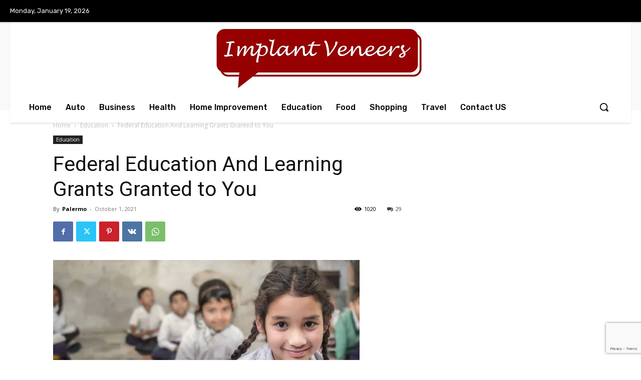

--- FILE ---
content_type: text/html; charset=utf-8
request_url: https://www.google.com/recaptcha/api2/anchor?ar=1&k=6Lf_pUApAAAAAOFNrfpluq4zO39KPkvff-xsbo1R&co=aHR0cHM6Ly9pbXBsYW50dmVuZWVycy5jby51azo0NDM.&hl=en&v=PoyoqOPhxBO7pBk68S4YbpHZ&size=invisible&anchor-ms=20000&execute-ms=30000&cb=mmuhi88ag3yk
body_size: 48700
content:
<!DOCTYPE HTML><html dir="ltr" lang="en"><head><meta http-equiv="Content-Type" content="text/html; charset=UTF-8">
<meta http-equiv="X-UA-Compatible" content="IE=edge">
<title>reCAPTCHA</title>
<style type="text/css">
/* cyrillic-ext */
@font-face {
  font-family: 'Roboto';
  font-style: normal;
  font-weight: 400;
  font-stretch: 100%;
  src: url(//fonts.gstatic.com/s/roboto/v48/KFO7CnqEu92Fr1ME7kSn66aGLdTylUAMa3GUBHMdazTgWw.woff2) format('woff2');
  unicode-range: U+0460-052F, U+1C80-1C8A, U+20B4, U+2DE0-2DFF, U+A640-A69F, U+FE2E-FE2F;
}
/* cyrillic */
@font-face {
  font-family: 'Roboto';
  font-style: normal;
  font-weight: 400;
  font-stretch: 100%;
  src: url(//fonts.gstatic.com/s/roboto/v48/KFO7CnqEu92Fr1ME7kSn66aGLdTylUAMa3iUBHMdazTgWw.woff2) format('woff2');
  unicode-range: U+0301, U+0400-045F, U+0490-0491, U+04B0-04B1, U+2116;
}
/* greek-ext */
@font-face {
  font-family: 'Roboto';
  font-style: normal;
  font-weight: 400;
  font-stretch: 100%;
  src: url(//fonts.gstatic.com/s/roboto/v48/KFO7CnqEu92Fr1ME7kSn66aGLdTylUAMa3CUBHMdazTgWw.woff2) format('woff2');
  unicode-range: U+1F00-1FFF;
}
/* greek */
@font-face {
  font-family: 'Roboto';
  font-style: normal;
  font-weight: 400;
  font-stretch: 100%;
  src: url(//fonts.gstatic.com/s/roboto/v48/KFO7CnqEu92Fr1ME7kSn66aGLdTylUAMa3-UBHMdazTgWw.woff2) format('woff2');
  unicode-range: U+0370-0377, U+037A-037F, U+0384-038A, U+038C, U+038E-03A1, U+03A3-03FF;
}
/* math */
@font-face {
  font-family: 'Roboto';
  font-style: normal;
  font-weight: 400;
  font-stretch: 100%;
  src: url(//fonts.gstatic.com/s/roboto/v48/KFO7CnqEu92Fr1ME7kSn66aGLdTylUAMawCUBHMdazTgWw.woff2) format('woff2');
  unicode-range: U+0302-0303, U+0305, U+0307-0308, U+0310, U+0312, U+0315, U+031A, U+0326-0327, U+032C, U+032F-0330, U+0332-0333, U+0338, U+033A, U+0346, U+034D, U+0391-03A1, U+03A3-03A9, U+03B1-03C9, U+03D1, U+03D5-03D6, U+03F0-03F1, U+03F4-03F5, U+2016-2017, U+2034-2038, U+203C, U+2040, U+2043, U+2047, U+2050, U+2057, U+205F, U+2070-2071, U+2074-208E, U+2090-209C, U+20D0-20DC, U+20E1, U+20E5-20EF, U+2100-2112, U+2114-2115, U+2117-2121, U+2123-214F, U+2190, U+2192, U+2194-21AE, U+21B0-21E5, U+21F1-21F2, U+21F4-2211, U+2213-2214, U+2216-22FF, U+2308-230B, U+2310, U+2319, U+231C-2321, U+2336-237A, U+237C, U+2395, U+239B-23B7, U+23D0, U+23DC-23E1, U+2474-2475, U+25AF, U+25B3, U+25B7, U+25BD, U+25C1, U+25CA, U+25CC, U+25FB, U+266D-266F, U+27C0-27FF, U+2900-2AFF, U+2B0E-2B11, U+2B30-2B4C, U+2BFE, U+3030, U+FF5B, U+FF5D, U+1D400-1D7FF, U+1EE00-1EEFF;
}
/* symbols */
@font-face {
  font-family: 'Roboto';
  font-style: normal;
  font-weight: 400;
  font-stretch: 100%;
  src: url(//fonts.gstatic.com/s/roboto/v48/KFO7CnqEu92Fr1ME7kSn66aGLdTylUAMaxKUBHMdazTgWw.woff2) format('woff2');
  unicode-range: U+0001-000C, U+000E-001F, U+007F-009F, U+20DD-20E0, U+20E2-20E4, U+2150-218F, U+2190, U+2192, U+2194-2199, U+21AF, U+21E6-21F0, U+21F3, U+2218-2219, U+2299, U+22C4-22C6, U+2300-243F, U+2440-244A, U+2460-24FF, U+25A0-27BF, U+2800-28FF, U+2921-2922, U+2981, U+29BF, U+29EB, U+2B00-2BFF, U+4DC0-4DFF, U+FFF9-FFFB, U+10140-1018E, U+10190-1019C, U+101A0, U+101D0-101FD, U+102E0-102FB, U+10E60-10E7E, U+1D2C0-1D2D3, U+1D2E0-1D37F, U+1F000-1F0FF, U+1F100-1F1AD, U+1F1E6-1F1FF, U+1F30D-1F30F, U+1F315, U+1F31C, U+1F31E, U+1F320-1F32C, U+1F336, U+1F378, U+1F37D, U+1F382, U+1F393-1F39F, U+1F3A7-1F3A8, U+1F3AC-1F3AF, U+1F3C2, U+1F3C4-1F3C6, U+1F3CA-1F3CE, U+1F3D4-1F3E0, U+1F3ED, U+1F3F1-1F3F3, U+1F3F5-1F3F7, U+1F408, U+1F415, U+1F41F, U+1F426, U+1F43F, U+1F441-1F442, U+1F444, U+1F446-1F449, U+1F44C-1F44E, U+1F453, U+1F46A, U+1F47D, U+1F4A3, U+1F4B0, U+1F4B3, U+1F4B9, U+1F4BB, U+1F4BF, U+1F4C8-1F4CB, U+1F4D6, U+1F4DA, U+1F4DF, U+1F4E3-1F4E6, U+1F4EA-1F4ED, U+1F4F7, U+1F4F9-1F4FB, U+1F4FD-1F4FE, U+1F503, U+1F507-1F50B, U+1F50D, U+1F512-1F513, U+1F53E-1F54A, U+1F54F-1F5FA, U+1F610, U+1F650-1F67F, U+1F687, U+1F68D, U+1F691, U+1F694, U+1F698, U+1F6AD, U+1F6B2, U+1F6B9-1F6BA, U+1F6BC, U+1F6C6-1F6CF, U+1F6D3-1F6D7, U+1F6E0-1F6EA, U+1F6F0-1F6F3, U+1F6F7-1F6FC, U+1F700-1F7FF, U+1F800-1F80B, U+1F810-1F847, U+1F850-1F859, U+1F860-1F887, U+1F890-1F8AD, U+1F8B0-1F8BB, U+1F8C0-1F8C1, U+1F900-1F90B, U+1F93B, U+1F946, U+1F984, U+1F996, U+1F9E9, U+1FA00-1FA6F, U+1FA70-1FA7C, U+1FA80-1FA89, U+1FA8F-1FAC6, U+1FACE-1FADC, U+1FADF-1FAE9, U+1FAF0-1FAF8, U+1FB00-1FBFF;
}
/* vietnamese */
@font-face {
  font-family: 'Roboto';
  font-style: normal;
  font-weight: 400;
  font-stretch: 100%;
  src: url(//fonts.gstatic.com/s/roboto/v48/KFO7CnqEu92Fr1ME7kSn66aGLdTylUAMa3OUBHMdazTgWw.woff2) format('woff2');
  unicode-range: U+0102-0103, U+0110-0111, U+0128-0129, U+0168-0169, U+01A0-01A1, U+01AF-01B0, U+0300-0301, U+0303-0304, U+0308-0309, U+0323, U+0329, U+1EA0-1EF9, U+20AB;
}
/* latin-ext */
@font-face {
  font-family: 'Roboto';
  font-style: normal;
  font-weight: 400;
  font-stretch: 100%;
  src: url(//fonts.gstatic.com/s/roboto/v48/KFO7CnqEu92Fr1ME7kSn66aGLdTylUAMa3KUBHMdazTgWw.woff2) format('woff2');
  unicode-range: U+0100-02BA, U+02BD-02C5, U+02C7-02CC, U+02CE-02D7, U+02DD-02FF, U+0304, U+0308, U+0329, U+1D00-1DBF, U+1E00-1E9F, U+1EF2-1EFF, U+2020, U+20A0-20AB, U+20AD-20C0, U+2113, U+2C60-2C7F, U+A720-A7FF;
}
/* latin */
@font-face {
  font-family: 'Roboto';
  font-style: normal;
  font-weight: 400;
  font-stretch: 100%;
  src: url(//fonts.gstatic.com/s/roboto/v48/KFO7CnqEu92Fr1ME7kSn66aGLdTylUAMa3yUBHMdazQ.woff2) format('woff2');
  unicode-range: U+0000-00FF, U+0131, U+0152-0153, U+02BB-02BC, U+02C6, U+02DA, U+02DC, U+0304, U+0308, U+0329, U+2000-206F, U+20AC, U+2122, U+2191, U+2193, U+2212, U+2215, U+FEFF, U+FFFD;
}
/* cyrillic-ext */
@font-face {
  font-family: 'Roboto';
  font-style: normal;
  font-weight: 500;
  font-stretch: 100%;
  src: url(//fonts.gstatic.com/s/roboto/v48/KFO7CnqEu92Fr1ME7kSn66aGLdTylUAMa3GUBHMdazTgWw.woff2) format('woff2');
  unicode-range: U+0460-052F, U+1C80-1C8A, U+20B4, U+2DE0-2DFF, U+A640-A69F, U+FE2E-FE2F;
}
/* cyrillic */
@font-face {
  font-family: 'Roboto';
  font-style: normal;
  font-weight: 500;
  font-stretch: 100%;
  src: url(//fonts.gstatic.com/s/roboto/v48/KFO7CnqEu92Fr1ME7kSn66aGLdTylUAMa3iUBHMdazTgWw.woff2) format('woff2');
  unicode-range: U+0301, U+0400-045F, U+0490-0491, U+04B0-04B1, U+2116;
}
/* greek-ext */
@font-face {
  font-family: 'Roboto';
  font-style: normal;
  font-weight: 500;
  font-stretch: 100%;
  src: url(//fonts.gstatic.com/s/roboto/v48/KFO7CnqEu92Fr1ME7kSn66aGLdTylUAMa3CUBHMdazTgWw.woff2) format('woff2');
  unicode-range: U+1F00-1FFF;
}
/* greek */
@font-face {
  font-family: 'Roboto';
  font-style: normal;
  font-weight: 500;
  font-stretch: 100%;
  src: url(//fonts.gstatic.com/s/roboto/v48/KFO7CnqEu92Fr1ME7kSn66aGLdTylUAMa3-UBHMdazTgWw.woff2) format('woff2');
  unicode-range: U+0370-0377, U+037A-037F, U+0384-038A, U+038C, U+038E-03A1, U+03A3-03FF;
}
/* math */
@font-face {
  font-family: 'Roboto';
  font-style: normal;
  font-weight: 500;
  font-stretch: 100%;
  src: url(//fonts.gstatic.com/s/roboto/v48/KFO7CnqEu92Fr1ME7kSn66aGLdTylUAMawCUBHMdazTgWw.woff2) format('woff2');
  unicode-range: U+0302-0303, U+0305, U+0307-0308, U+0310, U+0312, U+0315, U+031A, U+0326-0327, U+032C, U+032F-0330, U+0332-0333, U+0338, U+033A, U+0346, U+034D, U+0391-03A1, U+03A3-03A9, U+03B1-03C9, U+03D1, U+03D5-03D6, U+03F0-03F1, U+03F4-03F5, U+2016-2017, U+2034-2038, U+203C, U+2040, U+2043, U+2047, U+2050, U+2057, U+205F, U+2070-2071, U+2074-208E, U+2090-209C, U+20D0-20DC, U+20E1, U+20E5-20EF, U+2100-2112, U+2114-2115, U+2117-2121, U+2123-214F, U+2190, U+2192, U+2194-21AE, U+21B0-21E5, U+21F1-21F2, U+21F4-2211, U+2213-2214, U+2216-22FF, U+2308-230B, U+2310, U+2319, U+231C-2321, U+2336-237A, U+237C, U+2395, U+239B-23B7, U+23D0, U+23DC-23E1, U+2474-2475, U+25AF, U+25B3, U+25B7, U+25BD, U+25C1, U+25CA, U+25CC, U+25FB, U+266D-266F, U+27C0-27FF, U+2900-2AFF, U+2B0E-2B11, U+2B30-2B4C, U+2BFE, U+3030, U+FF5B, U+FF5D, U+1D400-1D7FF, U+1EE00-1EEFF;
}
/* symbols */
@font-face {
  font-family: 'Roboto';
  font-style: normal;
  font-weight: 500;
  font-stretch: 100%;
  src: url(//fonts.gstatic.com/s/roboto/v48/KFO7CnqEu92Fr1ME7kSn66aGLdTylUAMaxKUBHMdazTgWw.woff2) format('woff2');
  unicode-range: U+0001-000C, U+000E-001F, U+007F-009F, U+20DD-20E0, U+20E2-20E4, U+2150-218F, U+2190, U+2192, U+2194-2199, U+21AF, U+21E6-21F0, U+21F3, U+2218-2219, U+2299, U+22C4-22C6, U+2300-243F, U+2440-244A, U+2460-24FF, U+25A0-27BF, U+2800-28FF, U+2921-2922, U+2981, U+29BF, U+29EB, U+2B00-2BFF, U+4DC0-4DFF, U+FFF9-FFFB, U+10140-1018E, U+10190-1019C, U+101A0, U+101D0-101FD, U+102E0-102FB, U+10E60-10E7E, U+1D2C0-1D2D3, U+1D2E0-1D37F, U+1F000-1F0FF, U+1F100-1F1AD, U+1F1E6-1F1FF, U+1F30D-1F30F, U+1F315, U+1F31C, U+1F31E, U+1F320-1F32C, U+1F336, U+1F378, U+1F37D, U+1F382, U+1F393-1F39F, U+1F3A7-1F3A8, U+1F3AC-1F3AF, U+1F3C2, U+1F3C4-1F3C6, U+1F3CA-1F3CE, U+1F3D4-1F3E0, U+1F3ED, U+1F3F1-1F3F3, U+1F3F5-1F3F7, U+1F408, U+1F415, U+1F41F, U+1F426, U+1F43F, U+1F441-1F442, U+1F444, U+1F446-1F449, U+1F44C-1F44E, U+1F453, U+1F46A, U+1F47D, U+1F4A3, U+1F4B0, U+1F4B3, U+1F4B9, U+1F4BB, U+1F4BF, U+1F4C8-1F4CB, U+1F4D6, U+1F4DA, U+1F4DF, U+1F4E3-1F4E6, U+1F4EA-1F4ED, U+1F4F7, U+1F4F9-1F4FB, U+1F4FD-1F4FE, U+1F503, U+1F507-1F50B, U+1F50D, U+1F512-1F513, U+1F53E-1F54A, U+1F54F-1F5FA, U+1F610, U+1F650-1F67F, U+1F687, U+1F68D, U+1F691, U+1F694, U+1F698, U+1F6AD, U+1F6B2, U+1F6B9-1F6BA, U+1F6BC, U+1F6C6-1F6CF, U+1F6D3-1F6D7, U+1F6E0-1F6EA, U+1F6F0-1F6F3, U+1F6F7-1F6FC, U+1F700-1F7FF, U+1F800-1F80B, U+1F810-1F847, U+1F850-1F859, U+1F860-1F887, U+1F890-1F8AD, U+1F8B0-1F8BB, U+1F8C0-1F8C1, U+1F900-1F90B, U+1F93B, U+1F946, U+1F984, U+1F996, U+1F9E9, U+1FA00-1FA6F, U+1FA70-1FA7C, U+1FA80-1FA89, U+1FA8F-1FAC6, U+1FACE-1FADC, U+1FADF-1FAE9, U+1FAF0-1FAF8, U+1FB00-1FBFF;
}
/* vietnamese */
@font-face {
  font-family: 'Roboto';
  font-style: normal;
  font-weight: 500;
  font-stretch: 100%;
  src: url(//fonts.gstatic.com/s/roboto/v48/KFO7CnqEu92Fr1ME7kSn66aGLdTylUAMa3OUBHMdazTgWw.woff2) format('woff2');
  unicode-range: U+0102-0103, U+0110-0111, U+0128-0129, U+0168-0169, U+01A0-01A1, U+01AF-01B0, U+0300-0301, U+0303-0304, U+0308-0309, U+0323, U+0329, U+1EA0-1EF9, U+20AB;
}
/* latin-ext */
@font-face {
  font-family: 'Roboto';
  font-style: normal;
  font-weight: 500;
  font-stretch: 100%;
  src: url(//fonts.gstatic.com/s/roboto/v48/KFO7CnqEu92Fr1ME7kSn66aGLdTylUAMa3KUBHMdazTgWw.woff2) format('woff2');
  unicode-range: U+0100-02BA, U+02BD-02C5, U+02C7-02CC, U+02CE-02D7, U+02DD-02FF, U+0304, U+0308, U+0329, U+1D00-1DBF, U+1E00-1E9F, U+1EF2-1EFF, U+2020, U+20A0-20AB, U+20AD-20C0, U+2113, U+2C60-2C7F, U+A720-A7FF;
}
/* latin */
@font-face {
  font-family: 'Roboto';
  font-style: normal;
  font-weight: 500;
  font-stretch: 100%;
  src: url(//fonts.gstatic.com/s/roboto/v48/KFO7CnqEu92Fr1ME7kSn66aGLdTylUAMa3yUBHMdazQ.woff2) format('woff2');
  unicode-range: U+0000-00FF, U+0131, U+0152-0153, U+02BB-02BC, U+02C6, U+02DA, U+02DC, U+0304, U+0308, U+0329, U+2000-206F, U+20AC, U+2122, U+2191, U+2193, U+2212, U+2215, U+FEFF, U+FFFD;
}
/* cyrillic-ext */
@font-face {
  font-family: 'Roboto';
  font-style: normal;
  font-weight: 900;
  font-stretch: 100%;
  src: url(//fonts.gstatic.com/s/roboto/v48/KFO7CnqEu92Fr1ME7kSn66aGLdTylUAMa3GUBHMdazTgWw.woff2) format('woff2');
  unicode-range: U+0460-052F, U+1C80-1C8A, U+20B4, U+2DE0-2DFF, U+A640-A69F, U+FE2E-FE2F;
}
/* cyrillic */
@font-face {
  font-family: 'Roboto';
  font-style: normal;
  font-weight: 900;
  font-stretch: 100%;
  src: url(//fonts.gstatic.com/s/roboto/v48/KFO7CnqEu92Fr1ME7kSn66aGLdTylUAMa3iUBHMdazTgWw.woff2) format('woff2');
  unicode-range: U+0301, U+0400-045F, U+0490-0491, U+04B0-04B1, U+2116;
}
/* greek-ext */
@font-face {
  font-family: 'Roboto';
  font-style: normal;
  font-weight: 900;
  font-stretch: 100%;
  src: url(//fonts.gstatic.com/s/roboto/v48/KFO7CnqEu92Fr1ME7kSn66aGLdTylUAMa3CUBHMdazTgWw.woff2) format('woff2');
  unicode-range: U+1F00-1FFF;
}
/* greek */
@font-face {
  font-family: 'Roboto';
  font-style: normal;
  font-weight: 900;
  font-stretch: 100%;
  src: url(//fonts.gstatic.com/s/roboto/v48/KFO7CnqEu92Fr1ME7kSn66aGLdTylUAMa3-UBHMdazTgWw.woff2) format('woff2');
  unicode-range: U+0370-0377, U+037A-037F, U+0384-038A, U+038C, U+038E-03A1, U+03A3-03FF;
}
/* math */
@font-face {
  font-family: 'Roboto';
  font-style: normal;
  font-weight: 900;
  font-stretch: 100%;
  src: url(//fonts.gstatic.com/s/roboto/v48/KFO7CnqEu92Fr1ME7kSn66aGLdTylUAMawCUBHMdazTgWw.woff2) format('woff2');
  unicode-range: U+0302-0303, U+0305, U+0307-0308, U+0310, U+0312, U+0315, U+031A, U+0326-0327, U+032C, U+032F-0330, U+0332-0333, U+0338, U+033A, U+0346, U+034D, U+0391-03A1, U+03A3-03A9, U+03B1-03C9, U+03D1, U+03D5-03D6, U+03F0-03F1, U+03F4-03F5, U+2016-2017, U+2034-2038, U+203C, U+2040, U+2043, U+2047, U+2050, U+2057, U+205F, U+2070-2071, U+2074-208E, U+2090-209C, U+20D0-20DC, U+20E1, U+20E5-20EF, U+2100-2112, U+2114-2115, U+2117-2121, U+2123-214F, U+2190, U+2192, U+2194-21AE, U+21B0-21E5, U+21F1-21F2, U+21F4-2211, U+2213-2214, U+2216-22FF, U+2308-230B, U+2310, U+2319, U+231C-2321, U+2336-237A, U+237C, U+2395, U+239B-23B7, U+23D0, U+23DC-23E1, U+2474-2475, U+25AF, U+25B3, U+25B7, U+25BD, U+25C1, U+25CA, U+25CC, U+25FB, U+266D-266F, U+27C0-27FF, U+2900-2AFF, U+2B0E-2B11, U+2B30-2B4C, U+2BFE, U+3030, U+FF5B, U+FF5D, U+1D400-1D7FF, U+1EE00-1EEFF;
}
/* symbols */
@font-face {
  font-family: 'Roboto';
  font-style: normal;
  font-weight: 900;
  font-stretch: 100%;
  src: url(//fonts.gstatic.com/s/roboto/v48/KFO7CnqEu92Fr1ME7kSn66aGLdTylUAMaxKUBHMdazTgWw.woff2) format('woff2');
  unicode-range: U+0001-000C, U+000E-001F, U+007F-009F, U+20DD-20E0, U+20E2-20E4, U+2150-218F, U+2190, U+2192, U+2194-2199, U+21AF, U+21E6-21F0, U+21F3, U+2218-2219, U+2299, U+22C4-22C6, U+2300-243F, U+2440-244A, U+2460-24FF, U+25A0-27BF, U+2800-28FF, U+2921-2922, U+2981, U+29BF, U+29EB, U+2B00-2BFF, U+4DC0-4DFF, U+FFF9-FFFB, U+10140-1018E, U+10190-1019C, U+101A0, U+101D0-101FD, U+102E0-102FB, U+10E60-10E7E, U+1D2C0-1D2D3, U+1D2E0-1D37F, U+1F000-1F0FF, U+1F100-1F1AD, U+1F1E6-1F1FF, U+1F30D-1F30F, U+1F315, U+1F31C, U+1F31E, U+1F320-1F32C, U+1F336, U+1F378, U+1F37D, U+1F382, U+1F393-1F39F, U+1F3A7-1F3A8, U+1F3AC-1F3AF, U+1F3C2, U+1F3C4-1F3C6, U+1F3CA-1F3CE, U+1F3D4-1F3E0, U+1F3ED, U+1F3F1-1F3F3, U+1F3F5-1F3F7, U+1F408, U+1F415, U+1F41F, U+1F426, U+1F43F, U+1F441-1F442, U+1F444, U+1F446-1F449, U+1F44C-1F44E, U+1F453, U+1F46A, U+1F47D, U+1F4A3, U+1F4B0, U+1F4B3, U+1F4B9, U+1F4BB, U+1F4BF, U+1F4C8-1F4CB, U+1F4D6, U+1F4DA, U+1F4DF, U+1F4E3-1F4E6, U+1F4EA-1F4ED, U+1F4F7, U+1F4F9-1F4FB, U+1F4FD-1F4FE, U+1F503, U+1F507-1F50B, U+1F50D, U+1F512-1F513, U+1F53E-1F54A, U+1F54F-1F5FA, U+1F610, U+1F650-1F67F, U+1F687, U+1F68D, U+1F691, U+1F694, U+1F698, U+1F6AD, U+1F6B2, U+1F6B9-1F6BA, U+1F6BC, U+1F6C6-1F6CF, U+1F6D3-1F6D7, U+1F6E0-1F6EA, U+1F6F0-1F6F3, U+1F6F7-1F6FC, U+1F700-1F7FF, U+1F800-1F80B, U+1F810-1F847, U+1F850-1F859, U+1F860-1F887, U+1F890-1F8AD, U+1F8B0-1F8BB, U+1F8C0-1F8C1, U+1F900-1F90B, U+1F93B, U+1F946, U+1F984, U+1F996, U+1F9E9, U+1FA00-1FA6F, U+1FA70-1FA7C, U+1FA80-1FA89, U+1FA8F-1FAC6, U+1FACE-1FADC, U+1FADF-1FAE9, U+1FAF0-1FAF8, U+1FB00-1FBFF;
}
/* vietnamese */
@font-face {
  font-family: 'Roboto';
  font-style: normal;
  font-weight: 900;
  font-stretch: 100%;
  src: url(//fonts.gstatic.com/s/roboto/v48/KFO7CnqEu92Fr1ME7kSn66aGLdTylUAMa3OUBHMdazTgWw.woff2) format('woff2');
  unicode-range: U+0102-0103, U+0110-0111, U+0128-0129, U+0168-0169, U+01A0-01A1, U+01AF-01B0, U+0300-0301, U+0303-0304, U+0308-0309, U+0323, U+0329, U+1EA0-1EF9, U+20AB;
}
/* latin-ext */
@font-face {
  font-family: 'Roboto';
  font-style: normal;
  font-weight: 900;
  font-stretch: 100%;
  src: url(//fonts.gstatic.com/s/roboto/v48/KFO7CnqEu92Fr1ME7kSn66aGLdTylUAMa3KUBHMdazTgWw.woff2) format('woff2');
  unicode-range: U+0100-02BA, U+02BD-02C5, U+02C7-02CC, U+02CE-02D7, U+02DD-02FF, U+0304, U+0308, U+0329, U+1D00-1DBF, U+1E00-1E9F, U+1EF2-1EFF, U+2020, U+20A0-20AB, U+20AD-20C0, U+2113, U+2C60-2C7F, U+A720-A7FF;
}
/* latin */
@font-face {
  font-family: 'Roboto';
  font-style: normal;
  font-weight: 900;
  font-stretch: 100%;
  src: url(//fonts.gstatic.com/s/roboto/v48/KFO7CnqEu92Fr1ME7kSn66aGLdTylUAMa3yUBHMdazQ.woff2) format('woff2');
  unicode-range: U+0000-00FF, U+0131, U+0152-0153, U+02BB-02BC, U+02C6, U+02DA, U+02DC, U+0304, U+0308, U+0329, U+2000-206F, U+20AC, U+2122, U+2191, U+2193, U+2212, U+2215, U+FEFF, U+FFFD;
}

</style>
<link rel="stylesheet" type="text/css" href="https://www.gstatic.com/recaptcha/releases/PoyoqOPhxBO7pBk68S4YbpHZ/styles__ltr.css">
<script nonce="JAJPh-TisqUoPIC4N8dWrg" type="text/javascript">window['__recaptcha_api'] = 'https://www.google.com/recaptcha/api2/';</script>
<script type="text/javascript" src="https://www.gstatic.com/recaptcha/releases/PoyoqOPhxBO7pBk68S4YbpHZ/recaptcha__en.js" nonce="JAJPh-TisqUoPIC4N8dWrg">
      
    </script></head>
<body><div id="rc-anchor-alert" class="rc-anchor-alert"></div>
<input type="hidden" id="recaptcha-token" value="[base64]">
<script type="text/javascript" nonce="JAJPh-TisqUoPIC4N8dWrg">
      recaptcha.anchor.Main.init("[\x22ainput\x22,[\x22bgdata\x22,\x22\x22,\[base64]/[base64]/[base64]/KE4oMTI0LHYsdi5HKSxMWihsLHYpKTpOKDEyNCx2LGwpLFYpLHYpLFQpKSxGKDE3MSx2KX0scjc9ZnVuY3Rpb24obCl7cmV0dXJuIGx9LEM9ZnVuY3Rpb24obCxWLHYpe04odixsLFYpLFZbYWtdPTI3OTZ9LG49ZnVuY3Rpb24obCxWKXtWLlg9KChWLlg/[base64]/[base64]/[base64]/[base64]/[base64]/[base64]/[base64]/[base64]/[base64]/[base64]/[base64]\\u003d\x22,\[base64]\\u003d\x22,\x22w7orw6EhesKUw406N0rDrCNEwpYHw7rCusOIJRsGUsOVHy7DpWzCnT1kFTs/wp5nworCjwbDvCDDsmBtwofCjmPDg2JnwoUVwpPCrwPDjMK0w4gTFEY5C8KCw5/CgMOYw7bDhsO8wo/Cpm8DdMO6w6paw43DscK6DFtiwq3DsnQ9a8K5w7zCp8OIGcOvwrA9IMOpEsKnVGlDw4QMOMOsw5TDijPCusOAZQATYBohw6/Cky5HwrLDvztGQ8K0wpx+VsOFw7nDiEnDm8OVwoHDqlxrODbDp8KzNUHDhVRZOTfDuMOowpPDj8OOwq3CuD3CpcKwNhHCscKrwooaw4nDkn5nw7kqAcKrcsKtwqzDrsKYQl1rw4bDsxYcfRZibcK8w75TY8Ogwr3CmVrDvgVsecOoCAfCscO7wq7DtsK/wpzDp1tUXiwyTRRTBsK2w7tzXHDDqcKeHcKJajrCkx7CmDrCl8Oww73CnjfDu8K7wr3CsMOuGMOJI8OkOWXCt241R8Kmw4DDqsKWwoHDiMKJw79twq1Ow57DlcKxecKuwo/Ck3DCpMKYd2vDjcOkwrIgOB7CrMKpPMOrD8KRw5fCv8KvWi/Cv17CnsKRw4krwp95w4t0RkU7LBRiwoTCnCHDjhtqdDRQw4QORRAtOMOzJ3Npw4I0HhM8wrYhSsKPbsKKcxHDlm/DnMKNw73DuWXClcOzMx84A2nCncK5w67DosKtecOXL8O2w5TCt0vDq8KaHEXCq8KyH8O9woTDjMONTCHCijXDs3PDjMOCUcOMQsOPVcOTwrM1G8OJwovCncO/VinCjCACwqnCjF8rwoxEw53DqcKew7IlIsOSwoHDlW/[base64]/[base64]/ClEdRwqTCjcKxIMOhwoILwoNGwqxOwpt3wovDgkfCs2nDkR/[base64]/w5TDo3HCoxLCsQ/[base64]/[base64]/Cm8Olw61PF8OJwrfCpcKldsK7RS/DpMO/w7XCtz/Dkx/Cj8KgwrrCmsOSf8Odw5fCpcOTaWfClEPDpm/DpcKuwoBmwrHCiTJmw7x8wqx0N8K7wpDCpi/DhsKRMcKgDjJENMKzHk/CtsOOEzdPEcKZCMKXw6BHwp3Cszt/EMO3wqs2YmPDoMO8w7zDksOgw6dNw6bDjh8vAcOuwo5MbTvCqcKhesOUw6DDqsO/eMKUdMKFw7UXbzMmw4rDtAwjF8OGwqzCunwSbsKgw69wwoIrXSsuwqEvDActw75jwrwJDRdlwr3Cv8OXwr0nw7ttJBnCpcOFAAzCh8KsNMORw4PDlRwLAMKCwo9tw5wSw7Riw4xZJgvCjgbDh8KkfcKYw7MecMKPwp/CjcObwpMawqENbGQUwp/Di8OOByYccibCr8Odw4k1w6IzXVYnw7zCqsONwqLDqW7DqsOvwqkNJcO2VlhWCRtWw6XDhFHCrsOMdMOkwqwJw7dDw4VtfkTCrEZdI25zX1vCsTrDlMOowowdwpXCoMOAScKgw4wKw7vDsWHDoyjDogpObl5oIcO+H1FQwoHCmWlFNsOhw4Z6bGbDvVNew6Aqw4ZRDx/[base64]/Z8Knw5vDrMKEw47Cl8Oxw4XCg8O6RsKqwoPDsH/Dmh/DscOQYcKNOcKiNyZTw5TDsmfDlsOsHsONbMK/DXYyZMOUGcOrdgXCiVhtf8Kxw6nDk8Ksw6bDv0NYw7t6w4gJwoBVw7nChWXDlhkuw73DvCnCucOxRCoow6Bmw4YawrhRJMKvwqg8HMK1wqvDncKSW8KnQyFdw6zDiMK+IhhRGX/CusKGwozCjj7DuznCssKYHC3DkcOQw77CiQwAR8O1wq8kVH04VsOewrXDrDnDhnE4wqpbX8KCSDB9wo7DlMOqY10TaAzDqcK0Ek7ChDTCoMKxSMOCV0sTwppIfsK/wq/CqxdaIsOkH8KWMFDCgcO3w4l8w6/DjyTDlMKAwoBEUSYhwpDDjcKWwolHw61FAMO7Wj1hwqDDgMOOMkfDuxrCtxhpaMOMw5t/[base64]/DkDfDu8KVwrwgccO2w7FQw6MRwprDtMOpw4fDosKZfcONFxEnNcKkDVE1b8KYw67DtD/[base64]/DpsOrIl/CvcKCw4bCtgHDrsKZw5fDm8K+w500wqxnQUZKw5/CuwhHLsKDw43CjMOqZsOmw5fCksKHwolMRVBOOMKeEsKVwq0dBsOIHsOvJsOcw4vCsHbCn2/Ct8KWwprDhcKZwo1gP8O9wpLDpQQEAhTDmCAAw5pqw5Yiwp3DkVbCtcObwp7DtHlyw7nChcONfgnCrcOhw6pdwrrCpD1Nw79Kwrhcw79Jw57CmMOUX8OowqwvwqBYBsOoMMObWHXCnHvDgsO4dcKlfsKUw49Sw6oyJsOkwqQ8wpRrwogzI8Kiw6jDvMOeaVdHw50/wr/DisKaH8KIw7nCrcOWw4R2wq3DlcOlw47Ds8OsS1UGwp0sw5UuN01nwr0cecOKAsKPw5lPwpt+w67CqMKCwooKEsK4wofCt8KLB0zDisKjbmETw4Z/JRzCo8OwVsKiwqTDo8KGwrnDoyYDwpjCmMKnwrtIw73CpRPDmMONwrbCg8OAwrAqAGbCjVB0KcOQZMKDK8KVGMONGMOuw4VBExLDmcKtfMODeSVwUsKCw6Ybw4PCvsKdwqN6w7XDlMO8w73DtHNtQRJRUhRlUDbDscO/w7HCn8OQSgB0DwfCjsK2OExqw7oTamZdwr4JZSxKAMOXw6/CsCFodMOldMKHIMKaw4wFwrDDqDtFwpjDjcO0f8KgI8KXG8O4wro0TR7CjUfCgcOkUsO7FFjDq3U2dwF/wr5zw4/[base64]/Dt8Kcw5vDpwBpwrwmOsOKw5l8GcOowpzCqcKte8KEw54oEnMRw7XDtMOLfhbDn8KAw6t6w4XDhnA4wqtJb8KQw6jClcK+OsOcODfChFs6Ug3ClcKpMTnDnkrDgMO5wpLCrcOWwqEzZmTDkkrClFREwrhcdsOaLMOXGVPDqsKRwoMFwotlRFPCsWXCiMK/[base64]/w5TCsX8uNAQSwo7Du3kSwoXDgsKgwoEEwrkiwpPChMKmcQIHIDDDoWBUW8O5JsOdTEnCjsOdY1Vew7/Cg8OSwqfCpn7ChsK0C0ZPwokVw4DDv0LDssOiwoDCqMKTwpfCvcKswpNRNsKMJH9ywqoiUGBKw44RwpjCncOswrdDCMKscMOzDsK6S1PCrWPDlBpnw6bCicOxJC8UR2jDoRQlB2/[base64]/Dlg9rw5LCkcKyRn/Ci2JHPDzDgHnDo8KtPzJiFHDDsHF1w5QmwpfCg8OPwrnDhnvDv8K2CcO/w7bCux8hwpfChkfDoHgaa1XDmSYzwq9cMMO9w6Fqw7pUwrAFw7Rkw69uMsKFw7oKw7jDkhcRFyDCucKYZcOAfsOyw7AFK8OVTC/[base64]/DjcKzwqXDmE8RdsOdUMKkw75pAVrCnsKbwrg/DcOPWcOlaRbDk8KDw6hJGmB1Q3fCpBXDocKMHiHDvxxUwpTCk3zDvy/DjcK7In/[base64]/CnXvDrjMqwr10M8OiwqTDocOBw4fCgMORCn/CnSk+w6TDqMORAMODw4w4w4zDr0PDgSHDoBnCrkJGTMO8dwPDnQt8w4TDmX0ywrZqw44xN2fDmcO2DMK+dsKCWMKJecK4YsOQcAtIYsKuEcOsaW9Vw7jCoi/CoHbCmhHCqU3Dt09Nw5QNDMOyYHETwp/[base64]/DksOtN8KDwpfDkcKbIlPDlmPCnhpywrnDtMKsGsO1ZQ1Le0bCkcKQJsOQBcOdEDPCjcK4KcKvZy3DtmXDi8OaBcKywoZxwojCicOxwrLDrQ42L3PDlUtrwq/CksKCYMK7wofDpQXDpsKLw7DDqMO6AkjCksKVAFtmwooxOCTDoMKUw6PDhcKIa2dQwr95w7HDpk9Lw74JbVjCoTxkw43DtFXDkgPDl8KsWHvDmcKbwrvDjMKxw7YmeQIiw4MiEcOUQ8ObP0DClsKhwofCi8OgIsOowqckD8OiwqPCv8KSw5Y/DMOOdcOGUQfCj8KQwqMYwqV2wqnDrgbCnMOtw63CgTTCosK1wpnDvcOGNMO4T1BHw7bCgg8Da8KPwpHDkMKAw6vCsMKBRMKuw5jDk8KYIsONwo3DhMK5wpPDrkAXIm0Rw4jDoS3CsGpzwrVBA2tfwrUrNcO/wrIUw5LDg8KEAcO7OWRjOHbCh8OocjEES8O3wpUOe8KNw7DDuXFmasKgG8KOw6PDrCDCv8Oww4hJWsOnwoHCpVFRwrLCvsKzwrIrDzgISMO1WzXCv1YLwpMgw6LCgC/ClwDDosKWw4wPwrPDszDCi8KWw6/[base64]/Cg8OlwprDoBXDu188akHCgS0gDMOUVcOdw7M2TMKAVMKwHkMlwq3CocO+fBrCgcK5wpYaemjDl8Ogw5p5wqEhAcO6A8KOOlLCjxdMKMKcw7XDpjhQdsOpMMOQw60ZQsOIw7omB2wTwpcfA2rClcKGw4cFT1DDmTVsGRPDvTwEUcOEwp3CsVFmw6/CnMOSw5I0VMOTw5HDk8OCSMKuw7XDl2bDogwfLcKUwo8AwptEFsKuw4wifsKIwqDDhywPMA7Dhh5KV3l+w4nCm1/CocOuw6LDu24OH8KdPV3Cl3TDiFLDhCfDiz/DssKJw6jDsA1nwow7PMOgwq/CpUjCrcOacsKGw4zDoD03ZE3CkMOQwo/DgBY6LH3CqsKUR8Kbwq5WwozDl8OwVX/CkUjDhjHCncK/wr3DvQJJU8ONPMOoIcKIwo9JwrnCjhDDp8OGw44lHMOyaMKDa8KVecK8w7xXw4x1wqQpcMOYwqbDl8Klw5VKwozDmcOFw6EVwrU0wrg9wojDp05Qw6ESw77Cs8KowprCvwPCrEvCvi3DsB/DvMO5w5nDlsKTwqd5IzMaWU9ubG7Cri7DmMOfwrHDm8KHZcKtw5dgFWbCkxsSRXjDtn4RWcKmOMKvPGzCpHrDu1TCpHnDnQXCgsOJFl5fwqzDr8O9A0LCr8OJScO9wohzwpDDj8OKwp7Cr8OWwpjDjcK8F8OJUHfDksOCRXUdw73DmB/ChsK/VsKUwoFzwrXChsKUw5MJwqnDlU4UN8OJw4RMEl84VW4rRGwQAcOIw6d1XhjDr2PCqQ0YMzzCmsOww6l0TVBOwqwaY2VTcjgmw5tpw6UXwoYZw6XCigvDlxDCkBPCuR/Dn0xiGWkbZmHDphVnBcOPwpDDsD7Ci8KOWMOOEsKAw6jDqsObNsK8wqRIwrDDrw/Cl8KVfBgiVyI3wp4FG0c+w4sAw79JD8KENcOvwpQnNm7CsR7Dv3XDpMOCw4Z4UTl8w53Dh8K1McOIJ8KowqnCkMKGF2VSG3HCj2LCh8OicMOYfMOyAVLCgsO4ecOXCcOaAcOtw7LClAfDsl4MSMKYwo3CggXDjh0Two/DgMO+w6LCkMKUd1nCv8K6wqAmw5bCp8OTwofDk0XDg8OEwpDDjDPDtsOow5PDgi/Dt8KNU07Dt8KEwoXCt3PDgFHDplsUw5BnDMOyfMOywo7CjgPDkMOhwqxLUMKiwp3CtsKSVm00wobCilbClcK1woBVwoccB8K3B8KOIMO9SgsVw5N7IMOcwoHDknLCujY0wp7CssKLaMO2w7smecKZQBAwwrd9wrIwQMKrP8K2I8O2STIhwo/CnMOSYVUWe0J3RGBdSV7DintcH8OdTsKowpbDs8KBegVtQ8O6Fiw8bcKew6vDrgUUwoFMWgvCslAsVlTDrcOvw63DjMKNOAzCjlRdLhjChEvDnsKGOg/CikgnwrvDmcKDw5HDhhPDqU4Iw6fCosOjwr0Vw5/[base64]/DtyQnOMK/[base64]/OcOOY2/DmsK3w6rDpcKTbsOXXcOvwpTCljzDiBtkXBHDhsK/F8KCwpzCim/Dj8KSw5hIwrHCtWbDpmHCmcOsbcO5wpUrZ8OiworCkcORw6Z6woDDn0TCjARxZjUdL1ksPsOTLTnDkDnDgsOMw7vDh8K2w4h2w6XCrwxrw75HwrbDmsKuTxskRMKSdMOYSsO7wpTDv8O7w4/CmlXDswtbOsO8BcK5W8K+JcOww5zDq3E5wp7CtkpmwqcNw6s3w7/DnsKzwr/[base64]/Cl8K+MsO3w4fDrMKgwrTDocKobWgAwonDtyrDhMOnw4RWccOxwpFaOsKtMcO/HXHCvMOWJ8KvacO9wqMOW8KLwr3DhkxSwpcTEBcFEcO8dwfCpXsoJ8OcTsOIw6fDoQ/Csm3DvEE4w7zCr3scwqnCsWRWNgXDtsOywromw4FBfT/Cg0JFwpHCllIxDCbDv8O3w7vDvhtOYcKiw7UVw53Cl8K1wq/DpsO0HcKVwqM+BsKpUMOWQMOBYG04wr/DhsK+dMKzJBFNUsOuHDzDiMOgw5gmWT3DhlTCkCrCm8OMw6TDtgvCmhTCo8OEwosVw69TwpkvwrDCpsKBwo7CvCBxw7FEfFnDgMKswoxJYmYhVH5lbE/DhcKMTwAEHwhoSsOALMOwHcK3az/DtcO4OSDDlMKNYcK7w6TDvxRVVjwAwogYQcOzwr7Cj245NsKeKybChsOPw75Qw51gc8OBCBHDvAHChyExw7oEw5fDoMKZw4TClnkTCkttQsOiGsO6OMK0w67Chi9Cwo/Dm8OqUW9gJsO6S8KbwrrDr8O/[base64]/Cmx0uf8K0w7J9wqBFYMKzw7zDnQrDi1fDlcKuw4/CrmNfZmtEwpPDgzENw5nCpw3CvGnCnG0zwoZfJsK/w6B/w4BSwqc1QcKhw6PCtsONw55cdR3CgMOQOXBeBcK2CsO7DFjCtcONMcKRVTZpQsONYkLDgcKFw5TDgcO4BBDDuMONw5bDkMKIKz0Rwo3CgxbDhnw6wpwnLMO4wqgkwqFTBsOMwqbCmAnDk1kIwq/ClsKhRATDsMOpw60OKsK6GjnDrEfDpcOlwobDuTbCncONfwrDgmXDtzhEScKiwrkmw5c8w48VwoREwrg5UGVqHWxGVMKhw4TDvsKbYHLCkHHCisKow5dow6LDlMKtJDfCh1JpYcOvH8OOJQ/DkidwY8KycknCqlXCqQ9bwopVI2XCtAE7w4YrV3rDvlTDgcOJRxvDsE/DjDDDh8OBFnMPEkhhwqtVwoUQwrFkNi12w4/Cl8KdwqHDswUTwoAewpLDs8OTw7c2w7/Do8ORW10Sw4VySG0BwprCtHQ5UMOCwo7CiGpjVlDClxdnw7/ComJpwqnCvsOqWXF/f0HCkR/CjwxKYm5zwoNOwqIGTcOcw47CssOwG39Ew5hQWAzDisO0wrUaw7xIw4DCh1jClMKYJwHCtxV6eMOYQSXCmAw7R8Ouw4wxHCRubsOxw7x8ecKpE8OYM1J2N1bCksObYsOMbVXCq8O1LizCjyjCvDAiw4jDsH4RYsOYwofDr1AiGhUcw7/DtcOoSyQuNcO4O8KEw6TChV7DkMOkFcOLw6V/w6vCosKGw6vDkVrDiXnDk8OdwpnDv0TCnDHCjcKPw4wnwrl5woZkbj4Kw4/[base64]/XF7CuH8nUcOyw7lyZ05RUS7DqMKXw5Fze8OlFV3Csg3Du8KQw7Adwo0gwpLDl1fDq24owpjCqcKvwoZ5AsKoW8OBNxDChMKjZko7wrFoInQzEVfCmcKqw7YCTH4HGcK2w7HDk3HDrsKmwr5mwpN2w7fDgcKULho9HcOoNyfCsz/[base64]/w4RcRj3Dr8OxwofCpVPDnCDDrMOHN8K9woTDpDzDiX/DjVrChWwUwrMVRsOawqzCrMO1w4Jkw57Dm8KlY1Evw6Z8LMOEXXgEwox5w4HCpWlwKwjCkDfCucOMw69iL8Kvwrkqw78qw77DtsK7dm91wr3CmXwwVMOwHMKUOsO9w5/[base64]/DkMKFTBVrVMKJW8KHDcKEw7kHMsKEwq9KLTHDlcONwo7DhmsPwrnDkh/DrDrCjw5JOEBlwoHCpnfCpcOZAMO9wq5eBsOgbMONw4PCp3t5VEAzB8KFw58uwpVawph+w6zDmxvCu8OCw4gOw5LCmQI8w7UBbMOmKVjCrsKZw4/DmgHDusKOwqbDvS8nwpkjwrIpwrgxw4wnLsOmLmzDkn/ClMOhDn/CvcKzwoTCrMOUTRV0w5bDkgNRQ3LCinzCvHh4wpxTwrDCisO4Gw8dwoUbXMOVKTvDvitJb8K/w7TDrSbCqsK0wqcoWRTCmEN3A1bCr3cWw7vCtDNcw6/CjcKaY2nCqsOtw7XCqjh3EVNjw4ZLLT/CkXQWwrzDlMK9wq3DvxXCpMKafm3Cm3XCu3xFLytgw58zR8OYDMKSw7/[base64]/DlCdiVjc0wpAjJMKNH8KUfhTCk8OVw4vDjcOcH8K9DEciF2d9wo3CuQ1Gw53Dr33Cj04pwq3CusOkw4jCiRrDocKeGk8mCcKBwrjDgxt5wqDDv8KewqPDn8KFCBPCn3piDQJdUiLDonfCsUfDr1oyw68zwrvDh8KnS28fw6XDvcOjw7dhV3vDg8KZaMO/FsO0H8KkwqFwCFwbw49Lw7XDgFrDv8KJKsKvw4LDrcK6w73DuCJEO29fw4l4I8Kzw4MNPSfDth/[base64]/Do1TDg8Oawr0rQcOsUMKTBRLCusK/wpQdw4TChhbDiyDCvMK1w5hEw7YpQsKSwrnDtcOZGcK/Y8O2wrDDizcrw6pweTFgwrUzwo8uwrRpayVYwpjDhzI0WsKLwolPw47DjgvCvTxqcDnDp33Ck8OZwpxpwo7CuDTDucO5woHCocOQWWB6wpDCr8OhfcOsw6vDuR/[base64]/HAEUwpTDt8OzV23DlMKCb8Oawq9hw5AVUMOcQMO4f8KLw6oCIcK1Ci7DkyEjfAl5w6TDiTkmwqjDv8KWVcKnS8OwwoPDnsOwFEnDtcOqXyQdw7XDr8OxM8KrfnnDksKvAg/[base64]/DgcKzIcKXfH/CijbDrwbCnXzDszzDjGtswooMw57DmcO9wrkxwohjP8OZVQRdw6jCn8O7w7/Dpl9Mw4EAwp3DssOnw54sZlvCqMKYasOfw4V/w4XCtMKgCMKTKnYjw4EuPk0Xw4LDpG/DnCTCjMKvw44QLGPCt8KYGcOqwp9vOGHCoMK7IsOTw6TCssOsRcK6Gz9SRMOHL2xSwr/CusKvEMOQw6paBMOuBQkHYkVKwo5YeMKWw6jCkW3CnQvDp1Amw77CmMOrw6LCjsOqR8KaZxUgwrYUwokRWcKtw6x/YgtJw7cZSVMdFsOiwo/[base64]/wpFUwrJOQCtKwo84wonDoyrCm8KHYEIuPcKRPDgFwpB/RH8mCC0fcB0eGsKmbMOpacOXIQTCuA3CsX5LwrAGVz4uw7XDnMKKw5bClcKRcXbDkjVHwqtlw6B2S8KIeH7DrnYLQcOyIMKzw5zDpcKadmRQMMO7G0Fiw7HDrkI8NWx/W2JwZ3EAf8KQdMKowpBVKMO0LMKcAsK1HsKlCMKHPsO8aMO7wrVXwp1dFcKpw51LQB0FS3dSBsKxaRtIC3JJwozDiMOgw5B/w4Vjw5c7woZeMhVRT3/DhMK1w4USYXrDuMOTWsKQw6DDssOQYsOgRgfDuFTCunUhwo3DhcKETHXDl8OGeMKGw50uw7LDmnwlwo1sAFsmwpjDo1rClcOPK8Oiw6zDvMKVwrnClx3DnsK+XcOwwrRowrDDisKUwovCmcKtb8KkZGR2E8K8KirDoy/DscK8bMODwrHDjsOHHiUtwp3DtsO2wqlEw5/CnAPDn8OLw4bCrcOvw4LCksKtw6ISI3hiMB/CrGlsw5x2w45+BEUBLFPDmMODw4vCuX/ClcOTMRXCgiXCrcKhHcKbDGDChMKdAMKdwrpcB3dGMMK+wp5zw7/Cjxt4wqPCrcK/P8KIwqcHw4gZPsOXAV3CvsKSGsK5OwVuwpbCisOTJ8K/w7IlwqZJfAICw5XDpio0CMKsDMKUXm0Qw4EVw6XCt8OhFMO0w4JJIsOrLcKZGRh9wo3CqsOOCMKbOMKXUMOdZcKNYsK/IEBcM8Knwpdew4TDh8OFwr16fybDtcOfw6PCpRlsOisrwrDCvWwMw5XDlXTCrcKnwq8aJR7CkcOpehjDmMO6B1bCggjCnABIcsK3w5fCosKrwotjLMKkXMKnw40Bw7LCpGECMsOXVcO9FSM1w5HCtHJgwq5oA8KwX8KtO1PCqmQXP8OywrfCmhTCrcOqQ8O0bSw/PSZpwrBDHFnDsEsqw4nClE/CnFBmKC7Dg1PDj8OEw4hvw77DmsK7J8OmYT5YccOywq8CGWzDucKRP8KmwqHCmy9LHcOgw5A6YcK7wqBAKTo3wokow7TDqUtADMK0w7/DssKnEMKFw51bwqxwwot/w7h5CSMxwonCqsKucCnCjSYDVcOzDMOAA8Klw5IpJxjDpcOpw47Cs8KGw4DCnCTDthPDow/DpknCjwPDg8O9wrvDtnjCun1tTcK/[base64]/DrnpCw4zClggqZ8O6ABjCpzLCrH5qcWrCvcOFw5VSesK2JsKBwqhSwpcuwqFjImR2wrzDrMK/wqbClWoYwqjDi1IQFRJ+OcO3wqHCqHnCjWszwr3CrgVUdHQfWsOvMVzDlMKVwrrDnMKHb27Dvz5ON8KWwph4UnTCqMK3wq1WP2w6ScOdw73DtHTDg8O1wr83WxrCuURLw51RwrtbW8OYCA7Csn7DnsOjwrIXwpFRPzjCs8KseULDlMOKw5/[base64]/[base64]/wr7DjMKhfX0ZRSPCrMOFe8K4wqjDmXzDu1/DlcONwovCkw19LsK9wrfCpgvClDTCpMKewr7DpsOycEVbPX7CtnUmdxl4FcO/[base64]/XHLCjQhwWMO8CcKzwqPCqsOQRisacsOZw5/Cgi/DocKVw5LCpsOtYsOrSx4bXTkCw4HCoH5Hw4HDhMKTwoBnw7wbwr7Con7CpMKQfcO2wppcdGIjBMOvw7AQw7zDs8KgwoQxEsOqHcOVdzHDjsKEw7/ChlfCkMKSZMO9RcOeEkxaexkuwr1ew4IXwrPDuxvCijorD8O0VDjDtmkCW8O7wrzCmUVvwpnCmhlldW3CnFHDuy9Mw694CcOHaAJPw4kYUUlqwrrClDfDmsODw5RKL8OfIsOpE8Kmw4QcP8KKw73DvcO2IsKYw5fCgMKsJg3Du8Obw4g3NT/[base64]/DicKdw5/[base64]/w6HCt8KMw5gPf8KoT8K5C2JZJMKqw7DDn0DDjX3Cn3fCsHtkAMOOWsKIw59Fw7FjwqkvEHjCgsKsWRbDh8KCWMKLw69ow6BJKcKAw4XCsMO6woDDulPDicKAw67CnMKpfkPCjnM5WMOmwrvDrcKrwrRbCwA5GzrCmQ18wqvCo2Mvw4/CmsOgw6PCsMOkw73DglXDksOQw6XDuEXDrljDisKvXg5LwoNHVU3CusOuwpXDrVnDmAbDicONHVMfwqsnwoFvTipQU145Lg9/CMO2R8OiBMK4wpLCui/ChcKIw7xedj8pK0fCnEIiw6PCq8Olw7vCuUQnworDrh1Bw4vCnBhNw4ckUsKowoBfGcKqw5caT30Xw6/CvkRwHC0BQ8KNwrpqVFcfBsK+Zw7DscKTUVvCjcKNM8O7BmPCmMKKw7chOcKFw4hxwoDDolBkw7vCtV7Dt13CkcKgw6rCjiRITsOfw44mXjfCrsOhJ0Q6w5cQK8OMaT0/SsO+w5M2UsK5w5DCnXPCq8K4w593w7tOfsOYw54iL2tje0JUw5IhbQ/DlFUtw63Dk8KGfmMpacKTB8KZHxJzwoTCtE93ZAhzA8KpwrnDrhwIwoh9w6ZLR1PDrnjCtsKBLMKCwrbDgcO/wrvCisOZcj3CucKvaxbCnMOrwqVgwrDDiMKjwrBVYMOKw5Jowpkkw5rDklVjw4IxWMOJwqRVIcOdw5zCisOZw4UNw73DvsOxcsKiwpl+woPCswITA8OkwpMww4nDsybChU3DimpPwpdMMm/CjELCtltLwrTCncOHNzkhw7ZUNm/[base64]/[base64]/wrlKw5hQwq/Ci8K5wocMQMKrRCbCrCvCuDzCiALCg38Uw5zDscKuHzFUw4ddeMOVwqgSfsKzbzp+QsOWCMOaAsOawoLChETChHExTcOeawvCuMKiwqbDpy9Awp9/VMOeAMOPw5nDqwNrw4PDgEtDw6LChsKgwqzCp8OcwpLCjUzDpgN1w7fCjSXCk8KAZUYyw7HDgMKXIzzCmcKhw4ZcJ3LDvXbCkMKfwrPCmz0KwoHCkgLCisOBw5Aqwp45w5fDsjwEBMKHw47Dn3oNC8OeOsK3KU3Dj8KGfm/CrcKFw4powqI0Cw/CpMORw718T8ODwq58bcKWGsKzNMOOKABkw70jw45KwobDgUHDnTHCoMKcw4jDq8KkacKBw5HCkkrDkcOofcKES2EpSDsaZMOCwqHCrF5aw4zDnUzCsA/CrwR0w6TDksKSw7JlKUY+w5LCvl7DlMKrCEQqw41uP8KZwr0UwqN7w77Dsm/DjlJww7ARwoArw6HDr8OPwoPDicKLwrsrGcORw53CvTDCmcOWfV/DpmrCvcOVQjPCrcO5OWHDmcOMw44/NBxFwrfDjkpoY8Opf8KBwp7ClT/DisKwc8ONw4zDrU1TWlTChSTCu8KDw6xQw7vCusOEwqPCrCPDnMK4wofCrgQRw77CiRfDgsOUXjMXWkXDkcOOSDvDksKtwrdqw6fCk0pOw74ow7rCtCnCmMO/w4TCjsO6AcOtL8KzKsO6LcKFw55basOJw53DvzRYDMO1IcOSPcOoEsODHh3Cv8K4wqZ5fxnCgX3DhsOBw5TCkwgNwqVKw53DpQHDhVZewqHDr8K8w5/DsnpAw5tvFcK4McOiw5x5DsKXOGcHwojDnQ7Dq8OZwoEQNcO7JXohw5Uzw6EXWA/CoRtDw4piw6xhw6/CjUvDtn9Aw5/DqT0ECy3Dl1hPwrHDmWXDpHXDq8K0SG4gw7zCgxzDvDDDocK1w4TDlsKYw64wwpJcHTrDrm15w5rClMKtC8KIwoLCn8K/wr8zAMOBQsKMwoNsw74ICDMoRBDDsMOGw6bDmR/[base64]/A8KkA8KowqYVB8KLYMKIfCYrwq3CnMOBw77Ck37DoijCiXYbw5B4wqBlwpjCgQJwwpXCtCsRPsOGw6BmwqnDtsKEw6gjw5E6I8KuA1LDplEKJ8KiAhUcwq7CmcOvW8OIOVA/[base64]/DnGPCosKqw4ISWxtKw43Cn8Oewp05w5/Ds0vCgi3CnWErw7DDocKsw7rDpsK8wrPCigANw4MxS8OcBErCpHzDhnQdwpwEA2cQKMOiwpBFInkff1LChS/CosO3FMKybDHCrBs/[base64]/DuMKcw5IQWjHDicKQw5tJT8KAbhHDp3B1wop+wr/[base64]/[base64]/DkcKaw5TDncO/EMOXcnfCqWodwoDCgsK8wpxswqHDt8O6w7w/FBvDoMOpwo8owql+wpHDqA1Iw5cRwpDDjEZ8wrxZOl/DicOXwpksDC8WwpPClMKhHg5XNcK3w5IYw5NaRwxdWMKRwqkcO09hRRMNwrBGQcOsw4xIw5scwpnCo8KKw6JGMsOoZDHDsMOCw5/CisKMw7xrAcOxQsOzw6/CngNMO8KSw7zDmsOZwp4kwqbCgyYwXMK/[base64]/DvsOywr7Dj8OXwp3Cs8Klw7gANMKAwqHDnMO5XlXDpsK4WcO3wrEmwrfCk8ORwqw9CcKsWMKjwrdTwq7ChMKuOXPDtMKHwqXDqy5Zw5QUb8KLwpJXcU3DmMKsAk5kw5rCv109wrLDkg3DjUvDkx/CsXhVwqHDusKJwqfCusOBwqMtQMOgOsO2T8KADEDCrcK4MBVpwpLDqz5iwqcGABQDMm4iw7zDjMOqwoPDp8KdwoJ/w7c3eR4fwoJ8dRvCmcOiw6nDgsKMw5fDvB/DvGMvw5HCscO2LcOTeyDCoEnDi2HCgsKkAS4SUE3CpmPDs8KNwrhoVwBUw5TDgDY4WEbCoiTDulMRXwLDmcKXQcOpFTVVw5U2NcOrw6FvYE0wQMOaw5PCmsKPBygNwrnDosKHbw0AW8OEVcOTfQ/DjFoWwrTCisKnwq8gfFTDqsKIe8OSEXDDiTnDj8K1Yk1RFwbDocKjwrUrwoRSN8KWccO9wqbCmcKoa0tPwrVsccOCNMKaw7LColNVHsK0wrFBMSojFMO0w67CjG/[base64]/DqsOERsKlUsOZZsKGw5Now6vCiiJ7w5VYU0cSw4XCrMKqwrXCmGYIecOGw4PCrsKYfMOWQMOWdxFkw45lw7LDk8Kww5TCgcKrHsKtwoYYwoEOG8KiwpzCqntGbsO4L8OvwrVKV3jChHHDqVnCiWzDj8Knw6hUw7LDsMOhw6N2SD/[base64]/[base64]/dcOoegDCrMO8PcKiXF/ChsO6wpxWEMObVMKyw5oIdsOMV8Kbw7Usw7tAwq3DjsOiwrHDiC/[base64]/CiSwPc8KIT8OCT8OnAcOwXMOMYcKLw7HCkzHDt1/[base64]/GA02OcOHwpxgGsODN8OwEcK+w5HDoMKowo0iT8OLFGDCjy/DvUPCjmPCoW1bwrRRd1gKD8K/wp7DjmrDkHYIw5DCmWrDl8OxMcK/[base64]/CjMOmwo3CpGnCtsK3SMO8HxjCmyjCoWXDscKIBAJZwpnDmcOlw61OfAlBwoHDmyXDmcOXQWHDp8OBw6rDpMOHw6jCjMO0w6glwqnCjxjCvWfCmnbDi8KMDk/DksKpDMOedMOeJApbw77CkB7Cgyscwp/CvMOgwpQMNcKEfHRRBcKxw5o7wpjClsORFMKkfBRYw7DDnkvDi3k7ACjDlMOMwrBgw4VTwrTCsXDCtMOnQ8KSwqE/[base64]/[base64]/[base64]/CiMKYWgXCvBzDlMORDWTCk8KxZi3CpsOHUXslw5PCm2vDucOTdsKcYBHCocKqw4DDscKawonDvVsELUlcXMKfTFZXwp49fMOdwpV6J3BVw7jCpgU/[base64]/Ciy5/[base64]/Cp8KQexzCrsKlamjDkwl9dcOWeBfCnMOUwpTDoRsCcsKla8Oww504wqjCt8OhYz8/wrDDo8OvwqkmYSXCkMKLw49Ow47DnMOEJMOSVTl7wr7Dv8Oww4d7wrDCs37DtzQLWMKGwqs1HE0oOMKtQcOMwq/DpcKYw7/DisK8w61mwrXCuMOlBsOtLMOecDLCi8O2woVgwosLwp4xaC/[base64]/[base64]/wq/ChVwdNsOQGjnDicKMw6UpHGnDhAXDtlPDpcKMwpPDq8Oow4BOOlDDrwjCpFk5F8KmwqbDsSjCpnnCkVJqB8O3wpAFAR0lL8KewogUw6vCjsOPw4RxwrnDhDg4wqbDvxnCvMKyw6tZYk/CuxTDn3zDoTXDpcO2woZCwrbClkxeDsKldFvDjhctTC/CmxbDlsO0w4rCqcOJwq7DggjClVwPbMK4wozClcOWVMKaw7kzwrXDpMKfwop2wqcMw7doLcKiwqhxb8KEwp8Kw6hAXcKFw4I4w4zDjF18woPDmcKrLnPCtxc9EBjCjcKza8OXw4LDrsO2wqEuXELDpsOKwpjCtcK6K8OnclrCqS5Sw6kowo/CksKBwrnDoMK7asK7w6ZTwrkAwozCvcOgSWxXak0KwoYhwo4uwr/Ch8Klwo7CkhzDozXDjsKmMg/CmcKsX8OMd8K8XcKjegnDlsOswrUbwrfCqW5VGQnDn8KmwqM2T8K/bFHCqz7DomU+wr0nVTRFwqxpasOmMCHCuy3CpsOOw4xew4ISw6vCvnXDnsKUwp5gwoNewoBKwrwSbnrCmsOlwqg3HsKZa8O7wolFdBB4cDg+A8Kew5Mhw4DDlXI7wrvChGhCZcKwAcKuacOFUMKWw7YWPcO/[base64]/w6rChcOOVj4UZX8fKcKQUcOQPF/CqVgfZsKmJMOLTlgew7rCo8OCMsOKw78cRx/DnjpmeRnCu8ONw57Cv37CmwvCpBzCpsONTU5vUMKEFjpnwqlEwrXDu8K/YMKGMMO/eRJ+wrvDuSsTPcKRw4HDhsKEKcK1w5vDicOIdCkDJMOQB8Ocwq/DoH/[base64]/[base64]/w4PDhMORKsKzaMKFNcOiMcO5dcKXw63DokTCgG7Ct0BsDcORw6DCgcKhw7nDvMKmIMKewobDg3VmG2vClXrDnj9EXsKUw7LDpHfDmkYXS8OJwr1qw6BYAzbDswgRYMODw57CmcOxwpwZU8KvWsO6w5Rew5o5woHDpMOdwrYhXxHCtMKiwrpTw4A+GsK8X8KVw6/[base64]\\u003d\x22],null,[\x22conf\x22,null,\x226Lf_pUApAAAAAOFNrfpluq4zO39KPkvff-xsbo1R\x22,0,null,null,null,1,[21,125,63,73,95,87,41,43,42,83,102,105,109,121],[1017145,739],0,null,null,null,null,0,null,0,null,700,1,null,0,\[base64]/76lBhnEnQkZnOKMAhnM8xEZ\x22,0,0,null,null,1,null,0,0,null,null,null,0],\x22https://implantveneers.co.uk:443\x22,null,[3,1,1],null,null,null,1,3600,[\x22https://www.google.com/intl/en/policies/privacy/\x22,\x22https://www.google.com/intl/en/policies/terms/\x22],\x22QlYZJGlPyqvJC7JPl4P565WW+khRXyGB9PW4E62FSVY\\u003d\x22,1,0,null,1,1768785657543,0,0,[72],null,[235,183,136,246],\x22RC-g6b-Q4qjl1dDDA\x22,null,null,null,null,null,\x220dAFcWeA6kzF1evGurzjc5QQIyYm2TrtZZfUtjGD60QKSLum8tOG7bAEkBKx3hdTW7ARQLvaDNRqfIXZbV22g62yHkJJ5buPTaDg\x22,1768868457502]");
    </script></body></html>